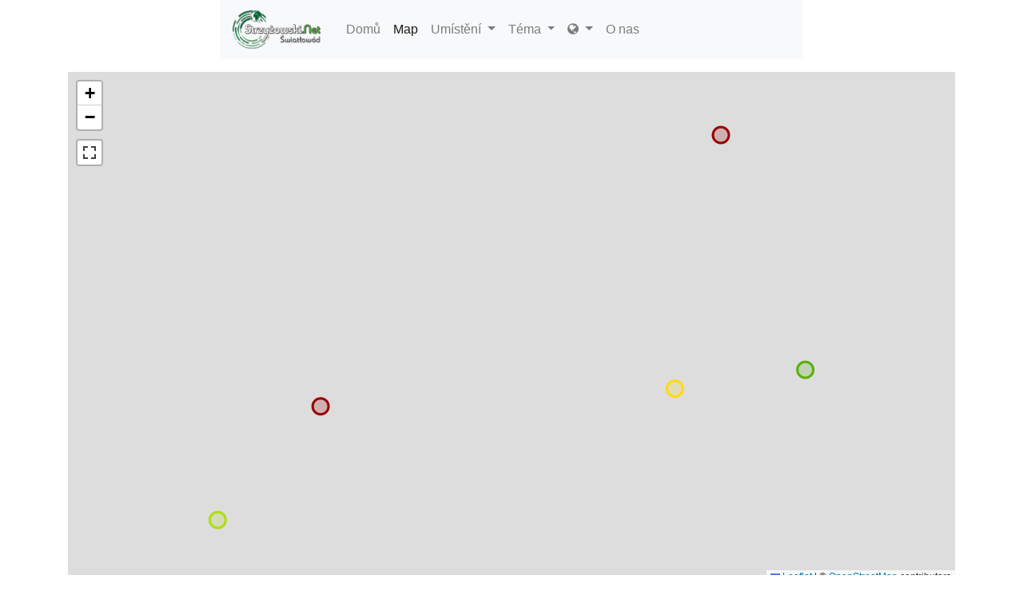

--- FILE ---
content_type: text/html; charset=UTF-8
request_url: https://eko.strzyzowski.net/cs/map
body_size: 6126
content:
<!DOCTYPE html>
<html lang="cs">
  <head>
        <script async src="https://www.googletagmanager.com/gtag/js?id=UA-140956308-1"></script>
    <script>
      window.dataLayer = window.dataLayer || [];
      function gtag(){dataLayer.push(arguments);}
      gtag('js', new Date());
      gtag('config', 'UA-140956308-1', { 'anonymize_ip': true });
    </script>
    <meta charset="utf-8">
    <meta http-equiv="X-UA-Compatible" content="IE=edge">
    <meta name="viewport" content="width=device-width, initial-scale=1">
    <!-- Global site tag (gtag.js) - Google Analytics -->
<script async src="https://www.googletagmanager.com/gtag/js?id=G-B83RFYYLRX"></script>
<script>
  window.dataLayer = window.dataLayer || [];
  function gtag(){dataLayer.push(arguments);}
  gtag('js', new Date());

  gtag('config', 'G-B83RFYYLRX');
</script>
            <link rel="shortcut icon" type="image/png" href="/public/img/aqi-favicon.png"/>
    <link rel="apple-touch-icon" sizes="512x512" href="/public/img/aqi-512.png">
        <link rel="manifest" href="/manifest.json">

        <title>Kvalita ovzduší</title>
    
    <style>:root{--blue:#007bff;--indigo:#6610f2;--purple:#6f42c1;--pink:#e83e8c;--red:#dc3545;--orange:#fd7e14;--yellow:#ffc107;--green:#28a745;--teal:#20c997;--cyan:#17a2b8;--white:#fff;--gray:#6c757d;--gray-dark:#343a40;--primary:#007bff;--secondary:#6c757d;--success:#28a745;--info:#17a2b8;--warning:#ffc107;--danger:#dc3545;--light:#f8f9fa;--dark:#343a40;--breakpoint-xs:0;--breakpoint-sm:576px;--breakpoint-md:768px;--breakpoint-lg:992px;--breakpoint-xl:1200px;--font-family-sans-serif:-apple-system,BlinkMacSystemFont,"Segoe UI",Roboto,"Helvetica Neue",Arial,"Noto Sans","Liberation Sans",sans-serif,"Apple Color Emoji","Segoe UI Emoji","Segoe UI Symbol","Noto Color Emoji";--font-family-monospace:SFMono-Regular,Menlo,Monaco,Consolas,"Liberation Mono","Courier New",monospace}*,::after,::before{box-sizing:border-box}html{font-family:sans-serif;line-height:1.15;-webkit-text-size-adjust:100%}nav{display:block}body{margin:0;font-family:-apple-system,BlinkMacSystemFont,"Segoe UI",Roboto,"Helvetica Neue",Arial,"Noto Sans","Liberation Sans",sans-serif,"Apple Color Emoji","Segoe UI Emoji","Segoe UI Symbol","Noto Color Emoji";font-size:1rem;font-weight:400;line-height:1.5;color:#212529;text-align:left;background-color:#fff}hr{box-sizing:content-box;height:0;overflow:visible}ul{margin-top:0;margin-bottom:1rem}ul ul{margin-bottom:0}small{font-size:80%}a{color:#007bff;text-decoration:none;background-color:transparent}img{vertical-align:middle;border-style:none}button{border-radius:0}button{margin:0;font-family:inherit;font-size:inherit;line-height:inherit}button{overflow:visible}button{text-transform:none}[type=button],button{-webkit-appearance:button}[type=button]::-moz-focus-inner,button::-moz-focus-inner{padding:0;border-style:none}::-webkit-file-upload-button{font:inherit;-webkit-appearance:button}template{display:none}hr{margin-top:1rem;margin-bottom:1rem;border:0;border-top:1px solid rgba(0,0,0,.1)}small{font-size:80%;font-weight:400}.container{width:100%;padding-right:15px;padding-left:15px;margin-right:auto;margin-left:auto}@media (min-width:576px){.container{max-width:540px}}@media (min-width:768px){.container{max-width:720px}}@media (min-width:992px){.container{max-width:960px}}@media (min-width:1200px){.container{max-width:1140px}}.row{display:-ms-flexbox;display:flex;-ms-flex-wrap:wrap;flex-wrap:wrap;margin-right:-15px;margin-left:-15px}.col-md-8{position:relative;width:100%;padding-right:15px;padding-left:15px}@media (min-width:768px){.col-md-8{-ms-flex:0 0 66.666667%;flex:0 0 66.666667%;max-width:66.666667%}.offset-md-2{margin-left:16.666667%}}.collapse:not(.show){display:none}.dropdown{position:relative}.dropdown-toggle{white-space:nowrap}.dropdown-toggle::after{display:inline-block;margin-left:.255em;vertical-align:.255em;content:"";border-top:.3em solid;border-right:.3em solid transparent;border-bottom:0;border-left:.3em solid transparent}.dropdown-menu{position:absolute;top:100%;left:0;z-index:1000;display:none;float:left;min-width:10rem;padding:.5rem 0;margin:.125rem 0 0;font-size:1rem;color:#212529;text-align:left;list-style:none;background-color:#fff;background-clip:padding-box;border:1px solid rgba(0,0,0,.15);border-radius:.25rem}.dropdown-divider{height:0;margin:.5rem 0;overflow:hidden;border-top:1px solid #e9ecef}.dropdown-item{display:block;width:100%;padding:.25rem 1.5rem;clear:both;font-weight:400;color:#212529;text-align:inherit;white-space:nowrap;background-color:transparent;border:0}.dropdown-item.active{color:#fff;text-decoration:none;background-color:#007bff}.nav-link{display:block;padding:.5rem 1rem}.navbar{position:relative;display:-ms-flexbox;display:flex;-ms-flex-wrap:wrap;flex-wrap:wrap;-ms-flex-align:center;align-items:center;-ms-flex-pack:justify;justify-content:space-between;padding:.5rem 1rem}.navbar-brand{display:inline-block;padding-top:.3125rem;padding-bottom:.3125rem;margin-right:1rem;font-size:1.25rem;line-height:inherit;white-space:nowrap}.navbar-nav{display:-ms-flexbox;display:flex;-ms-flex-direction:column;flex-direction:column;padding-left:0;margin-bottom:0;list-style:none}.navbar-nav .nav-link{padding-right:0;padding-left:0}.navbar-nav .dropdown-menu{position:static;float:none}.navbar-collapse{-ms-flex-preferred-size:100%;flex-basis:100%;-ms-flex-positive:1;flex-grow:1;-ms-flex-align:center;align-items:center}.navbar-toggler{padding:.25rem .75rem;font-size:1.25rem;line-height:1;background-color:transparent;border:1px solid transparent;border-radius:.25rem}.navbar-toggler-icon{display:inline-block;width:1.5em;height:1.5em;vertical-align:middle;content:"";background:50%/100% 100% no-repeat}@media (min-width:768px){.navbar-expand-md{-ms-flex-flow:row nowrap;flex-flow:row nowrap;-ms-flex-pack:start;justify-content:flex-start}.navbar-expand-md .navbar-nav{-ms-flex-direction:row;flex-direction:row}.navbar-expand-md .navbar-nav .dropdown-menu{position:absolute}.navbar-expand-md .navbar-nav .nav-link{padding-right:.5rem;padding-left:.5rem}.navbar-expand-md .navbar-collapse{display:-ms-flexbox!important;display:flex!important;-ms-flex-preferred-size:auto;flex-basis:auto}.navbar-expand-md .navbar-toggler{display:none}}.navbar-light .navbar-brand{color:rgba(0,0,0,.9)}.navbar-light .navbar-nav .nav-link{color:rgba(0,0,0,.5)}.navbar-light .navbar-toggler{color:rgba(0,0,0,.5);border-color:rgba(0,0,0,.1)}.navbar-light .navbar-toggler-icon{background-image:url("data:image/svg+xml,%3csvg xmlns='http://www.w3.org/2000/svg' width='30' height='30' viewBox='0 0 30 30'%3e%3cpath stroke='rgba%280, 0, 0, 0.5%29' stroke-linecap='round' stroke-miterlimit='10' stroke-width='2' d='M4 7h22M4 15h22M4 23h22'/%3e%3c/svg%3e")}.bg-light{background-color:#f8f9fa!important}.text-center{text-align:center!important}.text-muted{color:#6c757d!important}@font-face{font-family:'Ubuntu Mono';font-style:normal;font-weight:700;font-display:swap;src:local('Ubuntu Mono Bold'),local('UbuntuMono-Bold'),url(/public/fonts/ubuntu-mono-bold-webfont.woff2) format('woff2');unicode-range:U+0000-00FF,U+0131,U+0152-0153,U+02BB-02BC,U+02C6,U+02DA,U+02DC,U+2000-206F,U+2074,U+20AC,U+2122,U+2191,U+2193,U+2212,U+2215,U+FEFF,U+FFFD}@font-face{font-family:FontAwesome;src:url(/public/fonts/fontawesome-webfont.eot?v=4.7.0);src:url(/public/fonts/fontawesome-webfont.eot?#iefix&v=4.7.0) format('embedded-opentype'),url(/public/fonts/fontawesome-webfont.woff2?v=4.7.0) format('woff2'),url(/public/fonts/fontawesome-webfont.woff?v=4.7.0) format('woff'),url(/public/fonts/fontawesome-webfont.ttf?v=4.7.0) format('truetype'),url(/public/fonts/fontawesome-webfont.svg?v=4.7.0#fontawesomeregular) format('svg');font-weight:400;font-style:normal}.fa{display:inline-block;font:normal normal normal 14px/1 FontAwesome;font-size:inherit;text-rendering:auto;-webkit-font-smoothing:antialiased;-moz-osx-font-smoothing:grayscale}.fa-globe:before{content:"\f0ac"}.navbar-nav:not([data-sm-skip]) .dropdown-item{white-space:normal}body{padding-bottom:1rem}.navbar-brand{font-size:1.09375rem;color:#2b302a}.aqieco{font-family:'Ubuntu Mono',monospace}.navbar-brand img{height:3rem;margin-right:0.5rem}</style>

    <script  src="/public/js/vendor.min.js?hash=0b1804f5ba65f23289e200bb71166f52"></script>
    <script defer src="/public/js/main.js?hash=ed9304a9009b946846093ba9f521a639"></script>
    <script defer src="/public/js/graph.js?hash=60d7a13230233232084a373a0e223474"></script>
    <script defer src="/public/js/annual_graph.js?hash=e0ff7d55bacee1860dc32befe5d01965"></script>
  </head>
  <body class="default" data-pm10-limit1h="50" data-pm25-limit1h="20" data-pm10-limit24h="50" data-pm25-limit24h="20" data-current-lang='cs' data-locale='{"days":"Dny","Are you sure to delete this resource?":"Chcete vymazat tento zdroj?","Days":"Dny","Detector humidity":"\u010cidlo vlhkosti","Detector temperature":"\u010cidlo teploty","High":"Vysok\u00e1","Humidity":"Vlhkost","Low":"N\u00edzk\u00e1","Medium":"St\u0159edn\u00ed","Night view":"No\u010dn\u00ed zobrazen\u00ed","PM\u2081\u2080 limit":"PM\u2081\u2080 limit","PM\u2082.\u2085 limit":"PM\u2082.\u2085 limit","Pollution level":"\u00darove\u0148 zne\u010di\u0161t\u011bn\u00ed","Pressure":"Tlak","Temperature":"Teplota","Very high":"Velmi vysok\u00e1","Very low":"Velmi n\u00edzk\u00e1","DATE_TIME_FORMAT":"dd D MMM HH:mm","DATE_FORMAT":"dd D MMM"}' data-timezone='Europe/Warsaw'>
    <div class="container">
      <div class="row">
        <div class="col-md-8 offset-md-2">
          <nav class="navbar navbar-expand-md navbar-light bg-light">
            <a href="/" class="navbar-left navbar-brand">
              <img src="/attachment/brand_icon"/></a>
            <button class="navbar-toggler" type="button" data-toggle="collapse" data-target="#navbarNav" aria-controls="navbarNav" aria-expanded="false" aria-label="Nawigacja">
              <span class="navbar-toggler-icon"></span>
            </button>
            <div class="collapse navbar-collapse" id="navbarNav">
              <ul class="navbar-nav">
                <li class="nav-item">
    <a class="nav-link " href="/">Domů</a>
</li>
                                                    <li class="nav-item">
    <a class="nav-link active" href="/cs/map">Map</a>
</li>
                                <li class="nav-item dropdown">
    <a class="nav-link dropdown-toggle" href="#" id="navbarDropdownMenuLink" data-toggle="dropdown" aria-haspopup="true" aria-expanded="false">
    Umístění    </a>
    <ul class="dropdown-menu" aria-labelledby="navbarDropdownMenuLink">
    <li class="dropdown">
                <a class="dropdown-item" href="#">
            Gmina Strzyżów</br>        </a>
        <ul class="dropdown-menu" aria-labelledby="navbarDropdownMenuLink">
    <li class="dropdown">
                                <a class="dropdown-item" href="/cs/gstrzyzow/strzyzow-rynek">
                Strzyżów - Rynek            </a>
                        </li>
    <li class="dropdown">
                                <a class="dropdown-item" href="/cs/gstrzyzow/strzyzow-sloneczna">
                Strzyżów - ul. Słoneczna            </a>
                        </li>
    <li class="dropdown">
                                <a class="dropdown-item" href="/cs/gstrzyzow/strzyzow-gorazarnowska">
                Strzyżów - Góra Żarnowska            </a>
                        </li>
    <li class="dropdown">
                                <a class="dropdown-item" href="/cs/gstrzyzow/strzyzow-modrzewiowa">
                Strzyżów - ul. Modrzewiowa            </a>
                        </li>
    <li class="dropdown">
                                <a class="dropdown-item" href="/cs/gstrzyzow/zarnowa-kosciol">
                Żarnowa - Okolice Kościoła            </a>
                        </li>
    <li class="dropdown">
                                <a class="dropdown-item" href="/cs/gstrzyzow/godowa">
                Godowa - okolice szkoły            </a>
                        </li>
    <li class="dropdown">
                                <a class="dropdown-item" href="/cs/gstrzyzow/dobrzechow">
                Dobrzechów - okolice Szkoły            </a>
                        </li>
<li class="dropdown-divider"></li>
<li class="dropdown">
    <a class="dropdown-item "
        href="/cs/all/5637">
        Zobrazit vše    </a>
</li>
</ul>
            </li>
    <li class="dropdown">
                <a class="dropdown-item" href="#">
            Gmina Wiśniowa</br>        </a>
        <ul class="dropdown-menu" aria-labelledby="navbarDropdownMenuLink">
    <li class="dropdown">
                                <a class="dropdown-item" href="/cs/gwisniowa/wisniowa-gmina">
                Wiśniowa - Budynek Gminy            </a>
                        </li>
    <li class="dropdown">
                                <a class="dropdown-item" href="/cs/gwisniowa/nawsie">
                Nawsie - okolice szkoły            </a>
                        </li>
<li class="dropdown-divider"></li>
<li class="dropdown">
    <a class="dropdown-item "
        href="/cs/all/5646">
        Zobrazit vše    </a>
</li>
</ul>
            </li>
    <li class="dropdown">
                <a class="dropdown-item" href="#">
            Gmina Frysztak</br>        </a>
        <ul class="dropdown-menu" aria-labelledby="navbarDropdownMenuLink">
    <li class="dropdown">
                                <a class="dropdown-item" href="/cs/gfrysztak/frysztak-biblioteka">
                Frysztak - Biblioteka            </a>
                        </li>
    <li class="dropdown">
                                <a class="dropdown-item" href="/cs/gfrysztak/frysztak-sp1">
                Frysztak - Szkoła Podstawowa            </a>
                        </li>
    <li class="dropdown">
                                <a class="dropdown-item" href="/cs/gfrysztak/glinik-gorny-szkola">
                Glinik Górny - Szkoła Podstawowa            </a>
                        </li>
    <li class="dropdown">
                                <a class="dropdown-item" href="/cs/gfrysztak/gogolow-szkola">
                Gogołów - Zespół Szkół            </a>
                        </li>
<li class="dropdown-divider"></li>
<li class="dropdown">
    <a class="dropdown-item "
        href="/cs/all/5632">
        Zobrazit vše    </a>
</li>
</ul>
            </li>
    <li class="dropdown">
                <a class="dropdown-item" href="#">
            Gmina Niebylec</br>        </a>
        <ul class="dropdown-menu" aria-labelledby="navbarDropdownMenuLink">
    <li class="dropdown">
                                <a class="dropdown-item" href="/cs/gniebylec/niebylec-przystanek">
                Niebylec - Przystanek Autobusowy            </a>
                        </li>
    <li class="dropdown">
                                <a class="dropdown-item" href="/cs/gniebylec/gwozdzianka-solaraot">
                Gwoździanka - Góra Niebylecka            </a>
                        </li>
<li class="dropdown-divider"></li>
<li class="dropdown">
    <a class="dropdown-item "
        href="/cs/all/5648">
        Zobrazit vše    </a>
</li>
</ul>
            </li>
    <li class="dropdown">
                <a class="dropdown-item" href="#">
            Gmina Czudec</br>        </a>
        <ul class="dropdown-menu" aria-labelledby="navbarDropdownMenuLink">
    <li class="dropdown">
                                <a class="dropdown-item" href="/cs/gczudec/czudec">
                Czudec - ul. Jasielska            </a>
                        </li>
<li class="dropdown-divider"></li>
<li class="dropdown">
    <a class="dropdown-item "
        href="/cs/all/5643">
        Zobrazit vše    </a>
</li>
</ul>
            </li>
<li class="dropdown-divider"></li>
<li class="dropdown">
    <a class="dropdown-item "
        href="/cs/all/547">
        Zobrazit vše    </a>
</li>
</ul>
</li>
                <li class="nav-item dropdown">
                  <a class="nav-link dropdown-toggle" href="#" id="navbarDropdownMenuLink" data-toggle="dropdown" aria-haspopup="true" aria-expanded="false">
                    Téma                  </a>
                  <ul class="dropdown-menu" aria-labelledby="navbarDropdownMenuLink">
                  <li>
                                      <a class="dropdown-item active" href="/cs/map?theme=default">Základní nastavení</a>
                                      <a class="dropdown-item " href="/cs/map?theme=darkly">Tmavé téma</a>
                                    </li>
                  </ul>
                </li>
                <li class="nav-item dropdown">
                  <a class="nav-link dropdown-toggle" href="#" id="navbarDropdownMenuLink" data-toggle="dropdown" aria-haspopup="true" aria-expanded="false">
                    <i class="fa fa-globe" aria-hidden="true"></i>
                  </a>
                  <ul class="dropdown-menu" aria-labelledby="navbarDropdownMenuLink">
<li>
    <a class="dropdown-item " href="/bs/map"><span class="flag flag-bs"></span> Bosanski</a>
</li>
<li>
    <a class="dropdown-item active" href="/cs/map"><span class="flag flag-cs"></span> Čeština</a>
</li>
<li>
    <a class="dropdown-item " href="/en/map"><span class="flag flag-en"></span> English</a>
</li>
<li>
    <a class="dropdown-item " href="/hu/map"><span class="flag flag-hu"></span> Magyar</a>
</li>
<li>
    <a class="dropdown-item " href="/it/map"><span class="flag flag-it"></span> Italiano</a>
</li>
<li>
    <a class="dropdown-item " href="/nl/map"><span class="flag flag-nl"></span> Nederlands</a>
</li>
<li>
    <a class="dropdown-item " href="/pl/map"><span class="flag flag-pl"></span> Polski</a>
</li>
<li>
    <a class="dropdown-item " href="/ro/map"><span class="flag flag-ro"></span> Română</a>
</li>
<li>
    <a class="dropdown-item " href="/ru/map"><span class="flag flag-ru"></span> Русский</a>
</li>
                  </ul>
                </li>
                <li class="nav-item">
                  <a class="nav-link" href="/cs/about" >
                    O nas                  </a>
                </li>
              </ul>
            </div>
          </nav>
        </div>
      </div>

<p></p>
<div class="row">
    <div class="col-md-12">
        <div id="map" data-url="/cs/map/data.json"></div>
    </div>
</div>
<script  src="/public/js/map_osm.js?hash=3215fb0f749160b962590e91eb56a1ce"></script>
<link rel="stylesheet" href="/public/css/map_osm.css?hash=5f437e40bdf5998ca4b7b454cb22cd9c"/>
  <div class="row">
    <div class="col-md-8 offset-md-2">
      <hr>
            <center>
<small>
<a href="https://www.strzyzowski.net">Strzyżowski.Net</a> <i class="fa fa-heart" aria-hidden="true"></i> czyste powietrze.
<br />
<i class="fa fa-facebook-official" aria-hidden="true"></i> <a href="https://www.facebook.com/strzyzowskinet/">Strzyżowski.Net na facebooku</a>
<br/><br/>
</small>
</center>          </div>
    <div class="col-md-8 offset-md-2 text-muted text-center">
      <small>
        Vytvořeno<a href="https://aqi.eco">aqi.eco</a>.
      </small>
    </div>
  </div>

  </div>

  <link rel="stylesheet" href="/public/css/themes/default.min.css?hash=a3c001d4773dba5753cc2a732eec4ce9"/>
  <link rel="stylesheet" href="/public/css/vendor.min.css?hash=ec28f5437f608ae8659b4ddba25753dc"/>
  <link rel="stylesheet" href="/public/css/style.css?hash=42e984a12e1b191ba574466dca71284e"/>
  <link rel="stylesheet" href="/public/css/font_aqi.css?hash=a9faadd074a5b8753fe71fb04ee6745c"/>
  <link rel="stylesheet" href="/public/css/flags.css?hash=430d2d3226c33b9b04abffbfd5f011a1"/>
    <script>
if ('serviceWorker' in navigator) {
    console.log("registering");
  window.addEventListener('load', function() {
    navigator.serviceWorker.register('/sw.js');
  });
}
  </script>
  <template id="spinner">
    <div class="row">
        <div class="col-md-8 offset-md-2 text-center">
            <p></p>
            <div class="spinner-border text-primary" role="status">
                <span class="sr-only">Načítání...</span>
            </div>
        </div>
    </div>
  </template>
  </body>
</html>


--- FILE ---
content_type: text/css
request_url: https://eko.strzyzowski.net/public/css/map_osm.css?hash=5f437e40bdf5998ca4b7b454cb22cd9c
body_size: 308
content:

.cluster-icon {
	background: none;
  }
  
  .cluster-container {
	position: relative;
	text-align: center;
  }
  
  .cluster-icon {
	width: 100%;
  }
  
  .cluster-label {
	position: absolute;
	top: 50%;
	left: 50%;
	transform: translate(-50%, -50%);

	color: rgba(255,255,255,0.9);
	font-size: 12px;
  }
  

--- FILE ---
content_type: text/css
request_url: https://eko.strzyzowski.net/public/css/flags.css?hash=430d2d3226c33b9b04abffbfd5f011a1
body_size: 834
content:
.flag {
    width: 1.5rem;
    height: 1.5rem;
    background-size: cover;
    display: block;
    float: left;
    margin-right: 0.5rem;
}

.flag-bs {
    background-image: url("/public/img/flags/bosnia-and-herzegovina.png");
}

.flag-cs {
    background-image: url("/public/img/flags/czech-republic.png");
}

.flag-en {
    background-image: url("/public/img/flags/united-kingdom.png");
}

.flag-hu {
    background-image: url("/public/img/flags/hungary.png");
}

.flag-it {
    background-image: url("/public/img/flags/italy.png");
}

.flag-pl {
    background-image: url("/public/img/flags/poland.png");
}

.flag-ro {
    background-image: url("/public/img/flags/romania.png");
}

.flag-nl {
    background-image: url("/public/img/flags/netherlands.png");
}

.flag-ru {
    background-image: url("/public/img/flags/russia.png");
}

--- FILE ---
content_type: application/javascript
request_url: https://eko.strzyzowski.net/public/js/map_osm.js?hash=3215fb0f749160b962590e91eb56a1ce
body_size: 3413
content:
var mapsLoaded = (function() {
	const COLORS = [
		"#57b108",
		"#b0dd10",
		"#ffd911",
		"#e58100",
		"#990000"
	];

	const average = array => array.reduce((a, b) => a + b) / array.length;

	function mapsLoaded() {
		var mapDiv = document.getElementById('map');
		var request = new XMLHttpRequest();
		request.open('GET', mapDiv.dataset.url, true);
		request.onload = function() {
			if (request.status == 200) {
				var data = JSON.parse(request.responseText);
				initMap(mapDiv, data);
			}
		};
		request.send();
	}

	function createInfoWindow(marker, path) {
		var request = new XMLHttpRequest();
		request.open('GET', path, true);
		request.onload = function() {
			if (request.status == 200) {
				const popup = L.popup().setContent(request.responseText);
				marker.bindPopup(popup).openPopup();
			}
		};
		request.send();
	}
	
	function createMarker(sensor) {
		const color = COLORS[sensor.averages.max_level];
		const marker = L.circle(
			[sensor.lat, sensor.lng], {
				color: color,
				payload: {
					level: sensor.averages.max_level,
					radius: sensor.radius,
				}
			}
		)
		marker.on('click', function(e) {
			createInfoWindow(this, sensor.info_path);
		});
		return marker;
	}

	function createClusterIcon(cluster) {
		const levels = cluster.getAllChildMarkers().map((m) => m.options.payload.level);
		const avg_level = Math.floor(average(levels));
		const color = COLORS[avg_level];
		const svg = window.btoa(`
<svg fill="${color}" xmlns="http://www.w3.org/2000/svg" viewBox="0 0 240 240">
<circle cx="120" cy="120" opacity=".6" r="70" />
<circle cx="120" cy="120" opacity=".3" r="90" />
<circle cx="120" cy="120" opacity=".2" r="110" />
</svg>`);
		return L.divIcon({
			html: `
				<div class="cluster-container">
					<img src="data:image/svg+xml;base64,${svg}"/>
					<div class="cluster-label">${cluster.getChildCount()}</div>
				</div>
			`,
			iconSize: L.point(45, 45),
			className: 'cluster-icon',
		});
	}
	
	function initMap(mapDiv, data) {
		L.Icon.Default.imagePath = '/public/css/';

		const map = L.map(mapDiv);//.setView([data[0].lat, data[1].lng], 3);
		L.tileLayer('https://tile.openstreetmap.org/{z}/{x}/{y}.png', {
			attribution: '&copy; <a href="https://www.openstreetmap.org/copyright">OpenStreetMap</a> contributors'
		}).addTo(map);

		const clusterGroup = L.markerClusterGroup({
			iconCreateFunction: createClusterIcon,
			spiderfyOnEveryZoom: false,
			spiderfyOnMaxZoom: false,
			showCoverageOnHover: false,
		});
		const positions = [];
		const circles = [];
		for (var i in data) {
			sensor = data[i];
			if (sensor.averages.max_level === null) {
				continue;
			}
			const marker = createMarker(sensor);
			circles.push(marker);
			clusterGroup.addLayer(marker);
			positions.push([sensor.lat, sensor.lng]);
		}
		map.on('zoomend', function() {
			const zoom = map.getZoom();
			if (zoom >= 11) {
				factor = 1;
			} else {
				factor = 2 ** (11 - zoom);
			}
			for (var i in circles) {
				const marker = circles[i];
				marker.setRadius(marker.options.payload.radius * factor);
			}
		});

		var bounds = new L.LatLngBounds(positions);
		if (positions.length > 0) {
			map.fitBounds(bounds, {maxZoom: 17});
		}
		map.setMinZoom(2);
		map.addLayer(clusterGroup);
		map.addControl(new L.Control.Fullscreen({
			title: {
				'false': __('View fullscreen'),
				'true': __('Exit fullscreen'),
			}
		}));		
	}

	return mapsLoaded;
})();

mapsLoaded();